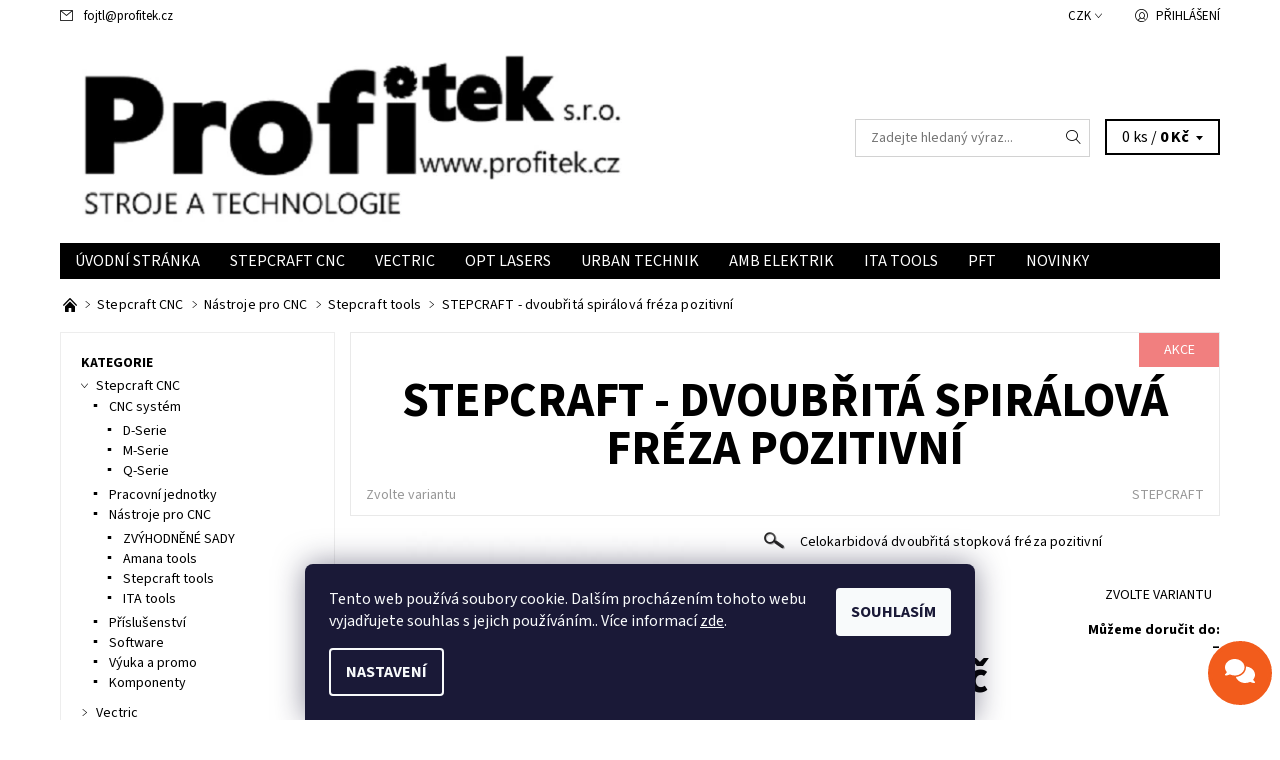

--- FILE ---
content_type: text/html; charset=utf-8
request_url: https://eshop.profitek.cz/stepcraft-tools/dvoubrita-spiralova-freza-upcut/
body_size: 25842
content:
<!DOCTYPE html>
<html id="css" xml:lang='cs' lang='cs' class="external-fonts-loaded">
    <head>
        <link rel="preconnect" href="https://cdn.myshoptet.com" /><link rel="dns-prefetch" href="https://cdn.myshoptet.com" /><link rel="preload" href="https://cdn.myshoptet.com/prj/dist/master/cms/libs/jquery/jquery-1.11.3.min.js" as="script" />        <script>
dataLayer = [];
dataLayer.push({'shoptet' : {
    "pageType": "productDetail",
    "currency": "CZK",
    "currencyInfo": {
        "decimalSeparator": ",",
        "exchangeRate": 1,
        "priceDecimalPlaces": 2,
        "symbol": "K\u010d",
        "symbolLeft": 0,
        "thousandSeparator": " "
    },
    "language": "cs",
    "projectId": 227231,
    "product": {
        "id": 369,
        "guid": "49baf151-b5b5-11e8-a8f6-002590dad85e",
        "hasVariants": true,
        "codes": [
            {
                "code": "369\/1 M"
            },
            {
                "code": "369\/2 M"
            },
            {
                "code": "369\/3 M"
            },
            {
                "code": "369\/6 M"
            }
        ],
        "name": "STEPCRAFT - dvoub\u0159it\u00e1 spir\u00e1lov\u00e1 fr\u00e9za pozitivn\u00ed",
        "appendix": "",
        "weight": 0.10000000000000001,
        "manufacturer": "STEPCRAFT",
        "manufacturerGuid": "1EF5332BAEFA6A8E9E31DA0BA3DED3EE",
        "currentCategory": "Stepcraft CNC | N\u00e1stroje pro CNC | Stepcraft tools",
        "currentCategoryGuid": "41e468ef-07cd-11eb-933a-002590dad85e",
        "defaultCategory": "Stepcraft CNC | N\u00e1stroje pro CNC | Stepcraft tools",
        "defaultCategoryGuid": "41e468ef-07cd-11eb-933a-002590dad85e",
        "currency": "CZK",
        "priceWithVatMin": 156,
        "priceWithVatMax": 500
    },
    "stocks": [
        {
            "id": 1,
            "title": "Profitek Li\u0161ov",
            "isDeliveryPoint": 1,
            "visibleOnEshop": 1
        },
        {
            "id": "ext",
            "title": "Sklad",
            "isDeliveryPoint": 0,
            "visibleOnEshop": 1
        }
    ],
    "cartInfo": {
        "id": null,
        "freeShipping": false,
        "leftToFreeGift": {
            "formattedPrice": "0 K\u010d",
            "priceLeft": 0
        },
        "freeGift": false,
        "leftToFreeShipping": {
            "priceLeft": 0,
            "dependOnRegion": 0,
            "formattedPrice": "0 K\u010d"
        },
        "discountCoupon": [],
        "getNoBillingShippingPrice": {
            "withoutVat": 0,
            "vat": 0,
            "withVat": 0
        },
        "cartItems": [],
        "taxMode": "ORDINARY"
    },
    "cart": [],
    "customer": {
        "priceRatio": 1,
        "priceListId": 1,
        "groupId": null,
        "registered": false,
        "mainAccount": false
    }
}});
dataLayer.push({'cookie_consent' : {
    "marketing": "denied",
    "analytics": "denied"
}});
document.addEventListener('DOMContentLoaded', function() {
    shoptet.consent.onAccept(function(agreements) {
        if (agreements.length == 0) {
            return;
        }
        dataLayer.push({
            'cookie_consent' : {
                'marketing' : (agreements.includes(shoptet.config.cookiesConsentOptPersonalisation)
                    ? 'granted' : 'denied'),
                'analytics': (agreements.includes(shoptet.config.cookiesConsentOptAnalytics)
                    ? 'granted' : 'denied')
            },
            'event': 'cookie_consent'
        });
    });
});
</script>

        <meta http-equiv="content-type" content="text/html; charset=utf-8" />
        <title>STEPCRAFT - dvoubřitá spirálová fréza pozitivní - Profitek, s.r.o.</title>

        <meta name="viewport" content="width=device-width, initial-scale=1.0" />
        <meta name="format-detection" content="telephone=no" />

        
            <meta property="og:type" content="website"><meta property="og:site_name" content="eshop.profitek.cz"><meta property="og:url" content="https://eshop.profitek.cz/stepcraft-tools/dvoubrita-spiralova-freza-upcut/"><meta property="og:title" content="STEPCRAFT - dvoubřitá spirálová fréza pozitivní - Profitek, s.r.o."><meta name="author" content="Profitek, s.r.o."><meta name="web_author" content="Shoptet.cz"><meta name="dcterms.rightsHolder" content="eshop.profitek.cz"><meta name="robots" content="index,follow"><meta property="og:image" content="https://cdn.myshoptet.com/usr/eshop.profitek.cz/user/shop/big/369_end-mill-2-flute-fish-upcut.jpg?5b97a68e"><meta property="og:description" content="STEPCRAFT - dvoubřitá spirálová fréza pozitivní. Celokarbidová dvoubřitá stopková fréza pozitivní"><meta name="description" content="STEPCRAFT - dvoubřitá spirálová fréza pozitivní. Celokarbidová dvoubřitá stopková fréza pozitivní"><meta name="google-site-verification" content="qfg2BjrrJHt26Za15Dcgmw576mV5C6eg4REMmW952Uw"><meta property="product:price:amount" content="156.09"><meta property="product:price:currency" content="CZK">
        


        
        <noscript>
            <style media="screen">
                #category-filter-hover {
                    display: block !important;
                }
            </style>
        </noscript>
        
    <link href="https://cdn.myshoptet.com/prj/dist/master/cms/templates/frontend_templates/shared/css/font-face/source-sans-3.css" rel="stylesheet"><link href="https://cdn.myshoptet.com/prj/dist/master/shop/dist/font-shoptet-06.css.aa5aa4c868c7c6031fcb.css" rel="stylesheet">    <script>
    var oldBrowser = false;
    </script>
    <!--[if lt IE 9]>
        <script src="https://cdnjs.cloudflare.com/ajax/libs/html5shiv/3.7.3/html5shiv.js"></script>
        <script>
            var oldBrowser = '<strong>Upozornění!</strong> Používáte zastaralý prohlížeč, který již není podporován. Prosím <a href="https://www.whatismybrowser.com/" target="_blank" rel="nofollow">aktualizujte svůj prohlížeč</a> a zvyšte své UX.';
        </script>
    <![endif]-->

        <style>:root {--color-primary: #000000;--color-primary-h: 0;--color-primary-s: 0%;--color-primary-l: 0%;--color-primary-hover: #ffffff;--color-primary-hover-h: 0;--color-primary-hover-s: 0%;--color-primary-hover-l: 100%;--color-secondary: #f56b00;--color-secondary-h: 26;--color-secondary-s: 100%;--color-secondary-l: 48%;--color-secondary-hover: #d2d2d2;--color-secondary-hover-h: 0;--color-secondary-hover-s: 0%;--color-secondary-hover-l: 82%;--color-tertiary: #000000;--color-tertiary-h: 0;--color-tertiary-s: 0%;--color-tertiary-l: 0%;--color-tertiary-hover: #000000;--color-tertiary-hover-h: 0;--color-tertiary-hover-s: 0%;--color-tertiary-hover-l: 0%;--color-header-background: #ffffff;--template-font: "Source Sans 3";--template-headings-font: "Source Sans 3";--header-background-url: none;--cookies-notice-background: #1A1937;--cookies-notice-color: #F8FAFB;--cookies-notice-button-hover: #f5f5f5;--cookies-notice-link-hover: #27263f;--templates-update-management-preview-mode-content: "Náhled aktualizací šablony je aktivní pro váš prohlížeč."}</style>

        <style>:root {--logo-x-position: 10px;--logo-y-position: 10px;--front-image-x-position: 0px;--front-image-y-position: 0px;}</style>

        <link href="https://cdn.myshoptet.com/prj/dist/master/shop/dist/main-06.css.ccdb910d8400c80ca1a3.css" rel="stylesheet" media="screen" />

        <link rel="stylesheet" href="https://cdn.myshoptet.com/prj/dist/master/cms/templates/frontend_templates/_/css/print.css" media="print" />
                            <link rel="shortcut icon" href="/favicon.ico" type="image/x-icon" />
                                    <link rel="canonical" href="https://eshop.profitek.cz/stepcraft-tools/dvoubrita-spiralova-freza-upcut/" />
        
        
        
        
                
                    
                <script>var shoptet = shoptet || {};shoptet.abilities = {"about":{"generation":2,"id":"06"},"config":{"category":{"product":{"image_size":"detail_alt_1"}},"navigation_breakpoint":991,"number_of_active_related_products":2,"product_slider":{"autoplay":false,"autoplay_speed":3000,"loop":true,"navigation":true,"pagination":true,"shadow_size":0}},"elements":{"recapitulation_in_checkout":true},"feature":{"directional_thumbnails":false,"extended_ajax_cart":false,"extended_search_whisperer":false,"fixed_header":false,"images_in_menu":false,"positioned_footer":false,"product_slider":false,"simple_ajax_cart":true,"smart_labels":false,"tabs_accordion":false,"tabs_responsive":false,"top_navigation_menu":false}};shoptet.design = {"template":{"name":"Soul","colorVariant":"06-four"},"layout":{"homepage":"catalog3","subPage":"catalog3","productDetail":"catalog3"},"colorScheme":{"conversionColor":"#f56b00","conversionColorHover":"#d2d2d2","color1":"#000000","color2":"#ffffff","color3":"#000000","color4":"#000000"},"fonts":{"heading":"Source Sans 3","text":"Source Sans 3"},"header":{"backgroundImage":null,"image":null,"logo":"https:\/\/eshop.profitek.czuser\/logos\/logo_bl_bg.jpg","color":"#ffffff"},"background":{"enabled":false,"color":null,"image":null}};shoptet.config = {};shoptet.events = {};shoptet.runtime = {};shoptet.content = shoptet.content || {};shoptet.updates = {};shoptet.messages = [];shoptet.messages['lightboxImg'] = "Obrázek";shoptet.messages['lightboxOf'] = "z";shoptet.messages['more'] = "Více";shoptet.messages['cancel'] = "Zrušit";shoptet.messages['removedItem'] = "Položka byla odstraněna z košíku.";shoptet.messages['discountCouponWarning'] = "Zapomněli jste uplatnit slevový kupón. Pro pokračování jej uplatněte pomocí tlačítka vedle vstupního pole, nebo jej smažte.";shoptet.messages['charsNeeded'] = "Prosím, použijte minimálně 3 znaky!";shoptet.messages['invalidCompanyId'] = "Neplané IČ, povoleny jsou pouze číslice";shoptet.messages['needHelp'] = "Potřebujete pomoc?";shoptet.messages['showContacts'] = "Zobrazit kontakty";shoptet.messages['hideContacts'] = "Skrýt kontakty";shoptet.messages['ajaxError'] = "Došlo k chybě; obnovte prosím stránku a zkuste to znovu.";shoptet.messages['variantWarning'] = "Zvolte prosím variantu produktu.";shoptet.messages['chooseVariant'] = "Zvolte variantu";shoptet.messages['unavailableVariant'] = "Tato varianta není dostupná a není možné ji objednat.";shoptet.messages['withVat'] = "včetně DPH";shoptet.messages['withoutVat'] = "bez DPH";shoptet.messages['toCart'] = "Do košíku";shoptet.messages['emptyCart'] = "Prázdný košík";shoptet.messages['change'] = "Změnit";shoptet.messages['chosenBranch'] = "Zvolená pobočka";shoptet.messages['validatorRequired'] = "Povinné pole";shoptet.messages['validatorEmail'] = "Prosím vložte platnou e-mailovou adresu";shoptet.messages['validatorUrl'] = "Prosím vložte platnou URL adresu";shoptet.messages['validatorDate'] = "Prosím vložte platné datum";shoptet.messages['validatorNumber'] = "Vložte číslo";shoptet.messages['validatorDigits'] = "Prosím vložte pouze číslice";shoptet.messages['validatorCheckbox'] = "Zadejte prosím všechna povinná pole";shoptet.messages['validatorConsent'] = "Bez souhlasu nelze odeslat.";shoptet.messages['validatorPassword'] = "Hesla se neshodují";shoptet.messages['validatorInvalidPhoneNumber'] = "Vyplňte prosím platné telefonní číslo bez předvolby.";shoptet.messages['validatorInvalidPhoneNumberSuggestedRegion'] = "Neplatné číslo — navržený region: %1";shoptet.messages['validatorInvalidCompanyId'] = "Neplatné IČ, musí být ve tvaru jako %1";shoptet.messages['validatorFullName'] = "Nezapomněli jste příjmení?";shoptet.messages['validatorHouseNumber'] = "Prosím zadejte správné číslo domu";shoptet.messages['validatorZipCode'] = "Zadané PSČ neodpovídá zvolené zemi";shoptet.messages['validatorShortPhoneNumber'] = "Telefonní číslo musí mít min. 8 znaků";shoptet.messages['choose-personal-collection'] = "Prosím vyberte místo doručení u osobního odběru, není zvoleno.";shoptet.messages['choose-external-shipping'] = "Upřesněte prosím vybraný způsob dopravy";shoptet.messages['choose-ceska-posta'] = "Pobočka České Pošty není určena, zvolte prosím některou";shoptet.messages['choose-hupostPostaPont'] = "Pobočka Maďarské pošty není vybrána, zvolte prosím nějakou";shoptet.messages['choose-postSk'] = "Pobočka Slovenské pošty není zvolena, vyberte prosím některou";shoptet.messages['choose-ulozenka'] = "Pobočka Uloženky nebyla zvolena, prosím vyberte některou";shoptet.messages['choose-zasilkovna'] = "Pobočka Zásilkovny nebyla zvolena, prosím vyberte některou";shoptet.messages['choose-ppl-cz'] = "Pobočka PPL ParcelShop nebyla vybrána, vyberte prosím jednu";shoptet.messages['choose-glsCz'] = "Pobočka GLS ParcelShop nebyla zvolena, prosím vyberte některou";shoptet.messages['choose-dpd-cz'] = "Ani jedna z poboček služby DPD Parcel Shop nebyla zvolená, prosím vyberte si jednu z možností.";shoptet.messages['watchdogType'] = "Je zapotřebí vybrat jednu z možností u sledování produktu.";shoptet.messages['watchdog-consent-required'] = "Musíte zaškrtnout všechny povinné souhlasy";shoptet.messages['watchdogEmailEmpty'] = "Prosím vyplňte e-mail";shoptet.messages['privacyPolicy'] = 'Musíte souhlasit s ochranou osobních údajů';shoptet.messages['amountChanged'] = '(množství bylo změněno)';shoptet.messages['unavailableCombination'] = 'Není k dispozici v této kombinaci';shoptet.messages['specifyShippingMethod'] = 'Upřesněte dopravu';shoptet.messages['PIScountryOptionMoreBanks'] = 'Možnost platby z %1 bank';shoptet.messages['PIScountryOptionOneBank'] = 'Možnost platby z 1 banky';shoptet.messages['PIScurrencyInfoCZK'] = 'V měně CZK lze zaplatit pouze prostřednictvím českých bank.';shoptet.messages['PIScurrencyInfoHUF'] = 'V měně HUF lze zaplatit pouze prostřednictvím maďarských bank.';shoptet.messages['validatorVatIdWaiting'] = "Ověřujeme";shoptet.messages['validatorVatIdValid'] = "Ověřeno";shoptet.messages['validatorVatIdInvalid'] = "DIČ se nepodařilo ověřit, i přesto můžete objednávku dokončit";shoptet.messages['validatorVatIdInvalidOrderForbid'] = "Zadané DIČ nelze nyní ověřit, protože služba ověřování je dočasně nedostupná. Zkuste opakovat zadání později, nebo DIČ vymažte s vaši objednávku dokončete v režimu OSS. Případně kontaktujte prodejce.";shoptet.messages['validatorVatIdInvalidOssRegime'] = "Zadané DIČ nemůže být ověřeno, protože služba ověřování je dočasně nedostupná. Vaše objednávka bude dokončena v režimu OSS. Případně kontaktujte prodejce.";shoptet.messages['previous'] = "Předchozí";shoptet.messages['next'] = "Následující";shoptet.messages['close'] = "Zavřít";shoptet.messages['imageWithoutAlt'] = "Tento obrázek nemá popisek";shoptet.messages['newQuantity'] = "Nové množství:";shoptet.messages['currentQuantity'] = "Aktuální množství:";shoptet.messages['quantityRange'] = "Prosím vložte číslo v rozmezí %1 a %2";shoptet.messages['skipped'] = "Přeskočeno";shoptet.messages.validator = {};shoptet.messages.validator.nameRequired = "Zadejte jméno a příjmení.";shoptet.messages.validator.emailRequired = "Zadejte e-mailovou adresu (např. jan.novak@example.com).";shoptet.messages.validator.messageRequired = "Napište komentář.";shoptet.messages.validator.captchaRequired = "Vyplňte bezpečnostní kontrolu.";shoptet.messages.validator.consentsRequired = "Potvrďte svůj souhlas.";shoptet.messages.validator.scoreRequired = "Zadejte počet hvězdiček.";shoptet.messages['loading'] = "Načítám…";shoptet.messages['stillLoading'] = "Stále načítám…";shoptet.messages['loadingFailed'] = "Načtení se nezdařilo. Zkuste to znovu.";shoptet.messages['productsSorted'] = "Produkty seřazeny.";shoptet.config.orderingProcess = {active: false,step: false};shoptet.config.documentsRounding = '3';shoptet.config.documentPriceDecimalPlaces = '0';shoptet.config.thousandSeparator = ' ';shoptet.config.decSeparator = ',';shoptet.config.decPlaces = '2';shoptet.config.decPlacesSystemDefault = '2';shoptet.config.currencySymbol = 'Kč';shoptet.config.currencySymbolLeft = '0';shoptet.config.defaultVatIncluded = 0;shoptet.config.defaultProductMaxAmount = 9999;shoptet.config.inStockAvailabilityId = -1;shoptet.config.defaultProductMaxAmount = 9999;shoptet.config.inStockAvailabilityId = -1;shoptet.config.cartActionUrl = '/action/Cart';shoptet.config.advancedOrderUrl = '/action/Cart/GetExtendedOrder/';shoptet.config.cartContentUrl = '/action/Cart/GetCartContent/';shoptet.config.stockAmountUrl = '/action/ProductStockAmount/';shoptet.config.addToCartUrl = '/action/Cart/addCartItem/';shoptet.config.removeFromCartUrl = '/action/Cart/deleteCartItem/';shoptet.config.updateCartUrl = '/action/Cart/setCartItemAmount/';shoptet.config.addDiscountCouponUrl = '/action/Cart/addDiscountCoupon/';shoptet.config.setSelectedGiftUrl = '/action/Cart/setSelectedGift/';shoptet.config.rateProduct = '/action/ProductDetail/RateProduct/';shoptet.config.customerDataUrl = '/action/OrderingProcess/step2CustomerAjax/';shoptet.config.registerUrl = '/registrace/';shoptet.config.agreementCookieName = 'site-agreement';shoptet.config.cookiesConsentUrl = '/action/CustomerCookieConsent/';shoptet.config.cookiesConsentIsActive = 1;shoptet.config.cookiesConsentOptAnalytics = 'analytics';shoptet.config.cookiesConsentOptPersonalisation = 'personalisation';shoptet.config.cookiesConsentOptNone = 'none';shoptet.config.cookiesConsentRefuseDuration = 7;shoptet.config.cookiesConsentName = 'CookiesConsent';shoptet.config.agreementCookieExpire = 30;shoptet.config.cookiesConsentSettingsUrl = '/cookies-settings/';shoptet.config.fonts = {"google":{"attributes":"400,700,900:latin-ext","families":["Source Sans 3"],"urls":["https:\/\/cdn.myshoptet.com\/prj\/dist\/master\/cms\/templates\/frontend_templates\/shared\/css\/font-face\/source-sans-3.css"]},"custom":{"families":["shoptet"],"urls":["https:\/\/cdn.myshoptet.com\/prj\/dist\/master\/shop\/dist\/font-shoptet-06.css.aa5aa4c868c7c6031fcb.css"]}};shoptet.config.mobileHeaderVersion = '1';shoptet.config.fbCAPIEnabled = false;shoptet.config.fbPixelEnabled = false;shoptet.config.fbCAPIUrl = '/action/FacebookCAPI/';shoptet.content.regexp = /strana-[0-9]+[\/]/g;shoptet.content.colorboxHeader = '<div class="colorbox-html-content">';shoptet.content.colorboxFooter = '</div>';shoptet.customer = {};shoptet.csrf = shoptet.csrf || {};shoptet.csrf.token = 'csrf_7tAJnYEAd3beab2c35d4ae32';shoptet.csrf.invalidTokenModal = '<div><h2>Přihlaste se prosím znovu</h2><p>Omlouváme se, ale Váš CSRF token pravděpodobně vypršel. Abychom mohli udržet Vaši bezpečnost na co největší úrovni potřebujeme, abyste se znovu přihlásili.</p><p>Děkujeme za pochopení.</p><div><a href="/login/?backTo=%2Fstepcraft-tools%2Fdvoubrita-spiralova-freza-upcut%2F">Přihlášení</a></div></div> ';shoptet.csrf.formsSelector = 'csrf-enabled';shoptet.csrf.submitListener = true;shoptet.csrf.validateURL = '/action/ValidateCSRFToken/Index/';shoptet.csrf.refreshURL = '/action/RefreshCSRFTokenNew/Index/';shoptet.csrf.enabled = true;shoptet.config.googleAnalytics ||= {};shoptet.config.googleAnalytics.isGa4Enabled = true;shoptet.config.googleAnalytics.route ||= {};shoptet.config.googleAnalytics.route.ua = "UA";shoptet.config.googleAnalytics.route.ga4 = "GA4";shoptet.config.ums_a11y_category_page = true;shoptet.config.discussion_rating_forms = false;shoptet.config.ums_a11y_pagination = true;shoptet.config.showPriceWithoutVat = '';</script>
        <script src="https://cdn.myshoptet.com/prj/dist/master/cms/libs/jquery/jquery-1.11.3.min.js"></script><script src="https://cdn.myshoptet.com/prj/dist/master/cms/libs/jquery/jquery-migrate-1.4.1.min.js"></script><script src="https://cdn.myshoptet.com/prj/dist/master/cms/libs/jquery/jquery-ui-1.8.24.min.js"></script>
    <script src="https://cdn.myshoptet.com/prj/dist/master/shop/dist/main-06.js.a89a4c19afc9b02c35c5.js"></script>
<script src="https://cdn.myshoptet.com/prj/dist/master/shop/dist/shared-2g.js.b9ceff0ced3fff38a742.js"></script><script src="https://cdn.myshoptet.com/prj/dist/master/cms/libs/jqueryui/i18n/datepicker-cs.js"></script><script>if (window.self !== window.top) {const script = document.createElement('script');script.type = 'module';script.src = "https://cdn.myshoptet.com/prj/dist/master/shop/dist/editorPreview.js.831caf62f3807bf3e009.js";document.body.appendChild(script);}</script>        <script>
            jQuery.extend(jQuery.cybergenicsFormValidator.messages, {
                required: "Povinné pole",
                email: "Prosím vložte platnou e-mailovou adresu",
                url: "Prosím vložte platnou URL adresu",
                date: "Prosím vložte platné datum",
                number: "Vložte číslo",
                digits: "Prosím vložte pouze číslice",
                checkbox: "Zadejte prosím všechna povinná pole",
                validatorConsent: "Bez souhlasu nelze odeslat.",
                password: "Hesla se neshodují",
                invalidPhoneNumber: "Vyplňte prosím platné telefonní číslo bez předvolby.",
                invalidCompanyId: 'Nevalidní IČ, musí mít přesně 8 čísel (před kratší IČ lze dát nuly)',
                fullName: "Nezapomněli jste příjmení?",
                zipCode: "Zadané PSČ neodpovídá zvolené zemi",
                houseNumber: "Prosím zadejte správné číslo domu",
                shortPhoneNumber: "Telefonní číslo musí mít min. 8 znaků",
                privacyPolicy: "Musíte souhlasit s ochranou osobních údajů"
            });
        </script>
                                    
                
        
        <!-- User include -->
                
        <!-- /User include -->
                                <!-- Global site tag (gtag.js) - Google Analytics -->
    <script async src="https://www.googletagmanager.com/gtag/js?id=16680482710"></script>
    <script>
        
        window.dataLayer = window.dataLayer || [];
        function gtag(){dataLayer.push(arguments);}
        

                    console.debug('default consent data');

            gtag('consent', 'default', {"ad_storage":"denied","analytics_storage":"denied","ad_user_data":"denied","ad_personalization":"denied","wait_for_update":500});
            dataLayer.push({
                'event': 'default_consent'
            });
        
        gtag('js', new Date());

        
                gtag('config', 'G-4NH0GL5PXP', {"groups":"GA4","send_page_view":false,"content_group":"productDetail","currency":"CZK","page_language":"cs"});
        
        
                gtag('config', 'AW-16680482710');
        
        
        
        
                    gtag('event', 'page_view', {"send_to":"GA4","page_language":"cs","content_group":"productDetail","currency":"CZK"});
        
                gtag('set', 'currency', 'CZK');

        gtag('event', 'view_item', {
            "send_to": "UA",
            "items": [
                {
                    "id": "369\/1 M",
                    "name": "STEPCRAFT - dvoub\u0159it\u00e1 spir\u00e1lov\u00e1 fr\u00e9za pozitivn\u00ed",
                    "category": "Stepcraft CNC \/ N\u00e1stroje pro CNC \/ Stepcraft tools",
                                        "brand": "STEPCRAFT",
                                                            "variant": "Vrcholov\u00fd \u00fahel: 1 mm",
                                        "price": 129
                }
            ]
        });
        
        
        
        
        
                    gtag('event', 'view_item', {"send_to":"GA4","page_language":"cs","content_group":"productDetail","value":129,"currency":"CZK","items":[{"item_id":"369\/1 M","item_name":"STEPCRAFT - dvoub\u0159it\u00e1 spir\u00e1lov\u00e1 fr\u00e9za pozitivn\u00ed","item_brand":"STEPCRAFT","item_category":"Stepcraft CNC","item_category2":"N\u00e1stroje pro CNC","item_category3":"Stepcraft tools","item_variant":"369\/1 M~Vrcholov\u00fd \u00fahel: 1 mm","price":129,"quantity":1,"index":0}]});
        
        
        
        
        
        
        
        document.addEventListener('DOMContentLoaded', function() {
            if (typeof shoptet.tracking !== 'undefined') {
                for (var id in shoptet.tracking.bannersList) {
                    gtag('event', 'view_promotion', {
                        "send_to": "UA",
                        "promotions": [
                            {
                                "id": shoptet.tracking.bannersList[id].id,
                                "name": shoptet.tracking.bannersList[id].name,
                                "position": shoptet.tracking.bannersList[id].position
                            }
                        ]
                    });
                }
            }

            shoptet.consent.onAccept(function(agreements) {
                if (agreements.length !== 0) {
                    console.debug('gtag consent accept');
                    var gtagConsentPayload =  {
                        'ad_storage': agreements.includes(shoptet.config.cookiesConsentOptPersonalisation)
                            ? 'granted' : 'denied',
                        'analytics_storage': agreements.includes(shoptet.config.cookiesConsentOptAnalytics)
                            ? 'granted' : 'denied',
                                                                                                'ad_user_data': agreements.includes(shoptet.config.cookiesConsentOptPersonalisation)
                            ? 'granted' : 'denied',
                        'ad_personalization': agreements.includes(shoptet.config.cookiesConsentOptPersonalisation)
                            ? 'granted' : 'denied',
                        };
                    console.debug('update consent data', gtagConsentPayload);
                    gtag('consent', 'update', gtagConsentPayload);
                    dataLayer.push(
                        { 'event': 'update_consent' }
                    );
                }
            });
        });
    </script>

                
                                                    </head>
    <body class="desktop id-926 in-stepcraft-tools template-06 type-product type-detail page-detail ajax-add-to-cart">
        <div id="fb-root"></div>
        <script>
            window.fbAsyncInit = function() {
                FB.init({
//                    appId            : 'your-app-id',
                    autoLogAppEvents : true,
                    xfbml            : true,
                    version          : 'v19.0'
                });
            };
        </script>
        <script async defer crossorigin="anonymous" src="https://connect.facebook.net/cs_CZ/sdk.js"></script><div id="main-wrapper"><div id="main-wrapper-in"><header id="header"><div class="header-info-wrap">
    <div class="row">
                                    
                <ul class="header-contacts list-inline large-6 medium-6 small-12 columns">
                                                                                    <li class="header-email menu-element-link icon-mail-before">
                                                            <a href="mailto:fojtl&#64;profitek.cz">fojtl<!---->&#64;<!---->profitek.cz</a>
                                                    </li>
                                    </ul><ul class="currency-switcher large-6 medium-6 small-6 columns text-right list-inline">
            
                                                                    <li class="currency menu-element-wrap menu-element-link">
                        <div class="active icon-arrow-down-after">CZK</div>
                        <ul class="menu-element-submenu align-left hover-hidden">
                                                            <li>
                                    <a href="/action/Currency/changeCurrency/?currencyCode=CZK" class="icon-arrow-right-before" title="CZK" rel="nofollow">CZK</a>
                                </li>
                                                            <li>
                                    <a href="/action/Currency/changeCurrency/?currencyCode=EUR" class="icon-arrow-right-before" title="EUR" rel="nofollow">EUR</a>
                                </li>
                                                    </ul>
                    </li>
                            
            
                                <li id="top-links">
                                             <ul class="responsive-mobile-hidden box-account-links list-inline"><li class="menu-element-link icon-login-before"><a class="icon-account-login" href="/login/?backTo=%2Fstepcraft-tools%2Fdvoubrita-spiralova-freza-upcut%2F" title="Přihlášení" data-testid="signin" rel="nofollow">Přihlášení</a></li></ul>
                </li>
            
        </ul>
    </div>
</div>

<div class="row">
    <div class="columns">
        <div class="header-in-wrap valign-middle-block large-12 medium-12 small-12">
            
                                                <div class="large-6 medium-6 small-12 columns">
                                                             <a href="/" id="logo" class="clearfix" title="Profitek, s.r.o." data-testid="linkWebsiteLogo"><img src="https://cdn.myshoptet.com/usr/eshop.profitek.cz/user/logos/logo_bl_bg.jpg" alt="Profitek, s.r.o." /></a>
                </div><ul class="header-in large-6 medium-6 small-12 columns text-right list-inline valign-top-inline">
                
                                        <li class="header-seachform-wrap" itemscope itemtype="https://schema.org/WebSite">
                        <meta itemprop="headline" content="Stepcraft tools"/>
<meta itemprop="url" content="https://eshop.profitek.cz"/>
        <meta itemprop="text" content="STEPCRAFT - dvoubřitá spirálová fréza pozitivní. Celokarbidová dvoubřitá stopková fréza pozitivní"/>

                        <form class="search-whisperer-wrap search-whisperer-wrap-v1" action="/action/ProductSearch/prepareString/" method="post" itemprop="potentialAction" itemscope itemtype="https://schema.org/SearchAction" data-testid="searchForm">
                            <fieldset>
                                <meta itemprop="target" content="https://eshop.profitek.cz/vyhledavani/?string={string}"/>
                                <input type="hidden" name="language" value="cs" />
                                <input type="search" name="string" itemprop="query-input" class="query-input s-word" placeholder="Zadejte hledaný výraz..." autocomplete="off" data-testid="searchInput" /><button type="submit" class="search-submit icon-magnifier-after" value="Hledat" data-testid="searchBtn"></button>
                                <div class="search-whisperer-container-js"></div>
                                <div class="search-notice large-12 medium-12 small-12" data-testid="searchMsg">Prosím, použijte minimálně 3 znaky!</div>
                            </fieldset>
                        </form>
                    </li><li class="header-cart-wrap icon-filled-arrow-down-after menu-element-wrap place-cart-here"><div id="header-cart-wrapper" class="header-cart-wrapper menu-element-wrap">
    <a href="/kosik/" id="header-cart" class="header-cart" data-testid="headerCart" rel="nofollow">
        
        
    <span class="responsive-mobile-visible responsive-all-hidden header-cart-pieces" data-testid="headerCartCount">0 ks / </span>

        <strong class="header-cart-price" data-testid="headerCartPrice">
            0 Kč
        </strong>
    </a>

    <div id="cart-recapitulation" class="cart-recapitulation menu-element-submenu align-right hover-hidden" data-testid="popupCartWidget">
                    <div class="cart-reca-single darken tac" data-testid="cartTitle">
                Váš nákupní košík je prázdný            </div>
            </div>
</div>
</li>
                
            </ul>
            <a href="/login/?backTo=%2Fstepcraft-tools%2Fdvoubrita-spiralova-freza-upcut%2F" class="mobile-login visible-for-small-only icon-login-before" title="Přihlášení" data-testid="signin" rel="nofollow"></a>
        </div>
        
                             <nav id="menu" class="navigation-wrap clearfix"><ul class="navigation list-inline valign-top-inline left"><li class="first-line"><a href="/" id="a-home" class="menu-element-link" data-testid="headerMenuItem">Úvodní stránka</a></li><li class="menu-item-730 valign-top-inline menu-element-wrap">    <span class="icon-arrow-right-before mobile-menu-element-link"></span>
<a href="/stepcraft-cnc-systemy/" class="menu-element-link" data-testid="headerMenuItem">
    Stepcraft CNC
</a>
                <ul class="menu-element-submenu align-left hover-hidden">
                            <li class="menu-item-673">
                    <a href="/cnc-system/" class="icon-arrow-right-before">CNC systém</a>
                </li>
                            <li class="menu-item-674">
                    <a href="/pracovni-jednotky/" class="icon-arrow-right-before">Pracovní jednotky</a>
                </li>
                            <li class="menu-item-792">
                    <a href="/nastroje/" class="icon-arrow-right-before">Nástroje pro CNC</a>
                </li>
                            <li class="menu-item-683">
                    <a href="/prislusenstvi/" class="icon-arrow-right-before">Příslušenství</a>
                </li>
                            <li class="menu-item-684">
                    <a href="/software/" class="icon-arrow-right-before" data-image="https://cdn.myshoptet.com/usr/eshop.profitek.cz/user/categories/thumb/software.jpg">Software</a>
                </li>
                            <li class="menu-item-703">
                    <a href="/vyukove-materialy/" class="icon-arrow-right-before">Výuka a promo</a>
                </li>
                            <li class="menu-item-846">
                    <a href="/komponenty/" class="icon-arrow-right-before">Komponenty</a>
                </li>
                    </ul>
    </li><li class="menu-item-956 valign-top-inline"><a href="/vectric/" class="menu-element-link" data-testid="headerMenuItem">
    Vectric
</a>
</li><li class="menu-item-911 valign-top-inline menu-element-wrap">    <span class="icon-arrow-right-before mobile-menu-element-link"></span>
<a href="/optlaser/" class="menu-element-link" data-testid="headerMenuItem">
    Opt Lasers
</a>
                <ul class="menu-element-submenu align-left hover-hidden">
                            <li class="menu-item-1000">
                    <a href="/zvyhodnene-sady-2/" class="icon-arrow-right-before">ZVÝHODNĚNÉ SESTAVY</a>
                </li>
                            <li class="menu-item-1003">
                    <a href="/laserove-hlavy/" class="icon-arrow-right-before">Laserové hlavy PLH3D</a>
                </li>
                            <li class="menu-item-1006">
                    <a href="/doplnky-a-prislusenstvi/" class="icon-arrow-right-before">Doplňky a příslušenství</a>
                </li>
                    </ul>
    </li><li class="menu-item-825 valign-top-inline menu-element-wrap">    <span class="icon-arrow-right-before mobile-menu-element-link"></span>
<a href="/urban-technik/" class="menu-element-link" data-testid="headerMenuItem">
    Urban Technik
</a>
                <ul class="menu-element-submenu align-left hover-hidden">
                            <li class="menu-item-852">
                    <a href="/mobilni-odsavace/" class="icon-arrow-right-before">Mobilní odsavače</a>
                </li>
                            <li class="menu-item-855">
                    <a href="/odprasovaci-jednotky/" class="icon-arrow-right-before">Odprašovací jednotky</a>
                </li>
                            <li class="menu-item-858">
                    <a href="/prislusenstvi-2/" class="icon-arrow-right-before">Příslušenství</a>
                </li>
                    </ul>
    </li><li class="menu-item-1011 valign-top-inline menu-element-wrap">    <span class="icon-arrow-right-before mobile-menu-element-link"></span>
<a href="/amb-elektrik/" class="menu-element-link" data-testid="headerMenuItem">
    AMB elektrik
</a>
                <ul class="menu-element-submenu align-left hover-hidden">
                            <li class="menu-item-1014">
                    <a href="/frezovaci-vretena-s-automatickou-vymenou-nastroje/" class="icon-arrow-right-before">Frézovací vřetena s automatickou výměnou nástroje</a>
                </li>
                            <li class="menu-item-1017">
                    <a href="/frezovaci-vretena-s-rychlou-manualni-vymenou-nastroje/" class="icon-arrow-right-before">Frézovací vřetena s rychlou manuální výměnou nástroje</a>
                </li>
                            <li class="menu-item-1020">
                    <a href="/frezovaci-vretena-standardni/" class="icon-arrow-right-before">Frézovací vřetena standardní</a>
                </li>
                    </ul>
    </li><li class="menu-item-917 valign-top-inline menu-element-wrap">    <span class="icon-arrow-right-before mobile-menu-element-link"></span>
<a href="/ita/" class="menu-element-link" data-testid="headerMenuItem">
    ITA tools
</a>
                <ul class="menu-element-submenu align-left hover-hidden">
                            <li class="menu-item-1047">
                    <a href="/drevo-a-am/" class="icon-arrow-right-before">Dřevo a AM</a>
                </li>
                            <li class="menu-item-1050">
                    <a href="/plasty/" class="icon-arrow-right-before">Plasty</a>
                </li>
                            <li class="menu-item-1053">
                    <a href="/nezelezne-kovy/" class="icon-arrow-right-before">Neželezné kovy</a>
                </li>
                            <li class="menu-item-1056">
                    <a href="/kompozity-gfk-cfk/" class="icon-arrow-right-before">Kompozity GFK/CFK</a>
                </li>
                            <li class="menu-item-1068">
                    <a href="/premium/" class="icon-arrow-right-before">PREMIUM</a>
                </li>
                    </ul>
    </li><li class="menu-item-876 valign-top-inline"><a href="/pft/" class="menu-element-link" data-testid="headerMenuItem">
    PFT
</a>
</li><li class="menu-item-682"><a href="/nase-novinky/" class="menu-element-link" data-testid="headerMenuItem">
    Novinky
</a>
</li><li class="menu-item-840"><a href="/texty/" class="menu-element-link" data-testid="headerMenuItem">
    Články
</a>
</li><li class="menu-item-29"><a href="/kontakty/" class="menu-element-link" data-testid="headerMenuItem">
    Kontakty
</a>
</li><li class="menu-item-786"><a href="/informace/" class="menu-element-link" data-testid="headerMenuItem">
    Informace
</a>
</li></ul><div id="menu-helper-wrapper" class="menu-helper-wrap menu-element-wrap right"><div id="menu-helper" class="menu-helper" data-testid="hamburgerMenu"><span class="menu-helper-line line-1"></span><span class="menu-helper-line line-2"></span><span class="menu-helper-line line-3"></span></div><ul id="menu-helper-box" class="menu-element-submenu align-right hidden-js hover-hidden"></ul></div></nav>
        
        <script>
            $(document).ready(function() {
                checkSearchForm($('.search-whisperer-wrap'), "Prosím, použijte minimálně 3 znaky!");
            });
            var userOptions = {
                carousel : {
                    stepTimer : 5000,
                    fadeTimer : 800
                }
            };
        </script>
        
    </div>
</div>
</header><div id="main" class="row"><div id="main-in" class="large-12 medium-12 small-12 columns"><div id="main-in-in"><div id="content">    <p id="navigation" class="bread-navigation" itemscope itemtype="https://schema.org/BreadcrumbList">
                                                                                                        <span id="navigation-first" class="icon-arrow-right-after" data-basetitle="Profitek, s.r.o." itemprop="itemListElement" itemscope itemtype="https://schema.org/ListItem">
                    <a href="/" title="STEPCRAFT CNC" class="bread-navigation-home-icon" itemprop="item">
                        <span class="icon-home-before"></span><meta itemprop="name" content="Domů" />                    </a>
                    <meta itemprop="position" content="1" />
                </span>
                                                        <span id="navigation-1" class="icon-arrow-right-after" itemprop="itemListElement" itemscope itemtype="https://schema.org/ListItem">
                        <a href="/stepcraft-cnc-systemy/" title="Stepcraft CNC" itemprop="item"><span itemprop="name">Stepcraft CNC</span></a>
                        <meta itemprop="position" content="2" />
                    </span>
                                                        <span id="navigation-2" class="icon-arrow-right-after" itemprop="itemListElement" itemscope itemtype="https://schema.org/ListItem">
                        <a href="/nastroje/" title="Nástroje pro CNC" itemprop="item"><span itemprop="name">Nástroje pro CNC</span></a>
                        <meta itemprop="position" content="3" />
                    </span>
                                                        <span id="navigation-3" class="icon-arrow-right-after" itemprop="itemListElement" itemscope itemtype="https://schema.org/ListItem">
                        <a href="/stepcraft-tools/" title="Stepcraft tools" itemprop="item"><span itemprop="name">Stepcraft tools</span></a>
                        <meta itemprop="position" content="4" />
                    </span>
                                                                            <span id="navigation-4" itemprop="itemListElement" itemscope itemtype="https://schema.org/ListItem">
                        <meta itemprop="item" content="https://eshop.profitek.cz/stepcraft-tools/dvoubrita-spiralova-freza-upcut/" />
                        <meta itemprop="position" content="5" />
                        <span itemprop="name" data-title="STEPCRAFT - dvoubřitá spirálová fréza pozitivní">STEPCRAFT - dvoubřitá spirálová fréza pozitivní</span>
                    </span>
                            </p>
<div class="large-12 medium-12 small-12 left"><main id="content-in" class="large-9 medium-9 small-12 right">


                                                                                                            

<div itemscope itemtype="https://schema.org/Product" class="p-detail-inner">
    <meta itemprop="url" content="https://eshop.profitek.cz/stepcraft-tools/dvoubrita-spiralova-freza-upcut/" />
    <meta itemprop="image" content="https://cdn.myshoptet.com/usr/eshop.profitek.cz/user/shop/big/369_end-mill-2-flute-fish-upcut.jpg?5b97a68e" />
            <meta itemprop="description" content="Celokarbidová dvoubřitá stopková fréza pozitivní" />
                <span class="js-hidden" itemprop="manufacturer" itemscope itemtype="https://schema.org/Organization">
            <meta itemprop="name" content="STEPCRAFT" />
        </span>
        <span class="js-hidden" itemprop="brand" itemscope itemtype="https://schema.org/Brand">
            <meta itemprop="name" content="STEPCRAFT" />
        </span>
                                                                                                    
    
                    
                                                            
    <div id="product-detail-h1" class="product-detail-name-wrap" data-testid="textProductName">

                                                <div class="product-detail-flag-icons clearfix">                                    
                        
                        <span class="pr-list-flag pr-list-flag-action">
                                                            Akce                                                    </span>
                    
                
                                                    
            </div>
                    
        <h1 class="product-detail-name" itemprop="name">STEPCRAFT - dvoubřitá spirálová fréza pozitivní</h1>

        <div class="product-detail-name-info table-cell-grid">
            <div>
                                    <span class="td-code">
                                                            <span class="variant-code choose-variant 1 noDisplay">
                369/1 M
            </span>
                                <span class="variant-code choose-variant 2 noDisplay">
                369/2 M
            </span>
                                <span class="variant-code choose-variant 3 noDisplay">
                369/3 M
            </span>
                                <span class="variant-code choose-variant 4 noDisplay">
                369/6 M
            </span>
                <span class="variant-code default-variant">Zvolte variantu</span>
                        </span>
                            </div>
                        <div class="text-right">
                                    <a href="/znacka/stepcraft-gmbh/" title="STEPCRAFT" data-testid="productCardBrandName">STEPCRAFT</a>
                                                </div>
        </div>
    </div>

    <form action="/action/Cart/addCartItem/" method="post" class="p-action csrf-enabled" id="product-detail-form" data-testid="formProduct">
        <fieldset>
                        <meta itemprop="category" content="Úvodní stránka &gt; Stepcraft CNC &gt; Nástroje pro CNC &gt; Stepcraft tools &gt; STEPCRAFT - dvoubřitá spirálová fréza pozitivní" />
            <input type="hidden" name="productId" value="369" />
                            <input type="hidden" name="priceId" value="753" />
                        <input type="hidden" name="language" value="cs" />

            <table id="t-product-detail" data-testid="gridProductItem">
                <tbody>
                    <tr>
                        <td id="td-product-images" class="large-6 medium-6 small-12 left breaking-table">

                            
    <div id="product-images">
        
                                                                
        <div class="zoom-small-image large-12 medium-12 small-12 right">
            
                            <img src="https://cdn.myshoptet.com/prj/dist/master/cms/templates/frontend_templates/_/img/magnifier.png" alt="Efekt lupa" class="magnifier" />
                <div class="hidden-js"><a data-gallery="lightbox[gallery]" id="lightbox-gallery" href="https://cdn.myshoptet.com/usr/eshop.profitek.cz/user/shop/big/369_end-mill-2-flute-fish-upcut.jpg?5b97a68e">
                                        <img src="https://cdn.myshoptet.com/usr/eshop.profitek.cz/user/shop/related/369_end-mill-2-flute-fish-upcut.jpg?5b97a68e" alt="end mill 2 flute fish upcut" />
                </a></div>
                        <div style="top: 0px; position: relative;" id="wrap" class="">
                                    <a href="https://cdn.myshoptet.com/usr/eshop.profitek.cz/user/shop/big/369_end-mill-2-flute-fish-upcut.jpg?5b97a68e" id="gallery-image" data-zoom="position: 'inside', showTitle: false, adjustX:0, adjustY:0" class="cloud-zoom" data-href="https://cdn.myshoptet.com/usr/eshop.profitek.cz/user/shop/orig/369_end-mill-2-flute-fish-upcut.jpg?5b97a68e" data-testid="mainImage">
                
                                        <img src="https://cdn.myshoptet.com/usr/eshop.profitek.cz/user/shop/detail_alt_1/369_end-mill-2-flute-fish-upcut.jpg?5b97a68e" alt="end mill 2 flute fish upcut" class="large-12 medium-12 small-12 left" />

                                    </a>
                            </div>
                    </div>

                                                    
        
    </div>

                        </td>
                        <td id="td-product-detail" class="vat large-6 medium-6 left breaking-table">
                            
                                                            <div id="short-description" class="product-detail-short-descr" data-testid="productCardShortDescr">
                                    <p>Celokarbidová dvoubřitá stopková fréza pozitivní</p>
                                </div>
                                                        
    <div id="product-detail" class="product-detail-main-info">
        <ul class="list-inline valign-middle-inline"><li class="large-7 medium-7 small-7"><div class="pr-list-prices-wrap large-12 medium-12 small-12"><span class="td-normal-price">
                            
            <span class="choose-variant 1 noDisplay">
                                    <span class="line">148 Kč</span>
                            </span>
                        
            <span class="choose-variant 2 noDisplay">
                                    <span class="line">159 Kč</span>
                            </span>
                        
            <span class="choose-variant 3 noDisplay">
                                    <span class="line">159 Kč</span>
                            </span>
                        
            <span class="choose-variant 4 noDisplay">
                                    <span class="line">449 Kč</span>
                            </span>
                <span class="choose-variant default-variant">
                            <span class="line">od 148 Kč</span>
                    </span>
    </span><span class="td-save-price">
                                        <span class="choose-variant 1 noDisplay">
                                    
                    <span class="save-price-value">
                        19 Kč
                    </span>
                    
    &ndash;12 %

                            </span>
                                    <span class="choose-variant 2 noDisplay">
                                    
                    <span class="save-price-value">
                        30 Kč
                    </span>
                    
    &ndash;18 %

                            </span>
                                    <span class="choose-variant 3 noDisplay">
                                    
                    <span class="save-price-value">
                        30 Kč
                    </span>
                    
    &ndash;18 %

                            </span>
                                    <span class="choose-variant 4 noDisplay">
                                    
                    <span class="save-price-value">
                        36 Kč
                    </span>
                    
    &ndash;8 %

                            </span>
                <span class="choose-variant default-variant">
            až            
    <span class="save-price-value">
        36 Kč
    </span>
    &ndash;18 %

        </span>
    </span><br /><span class="td-additional-price">                            
                            <span class="price-additional-holder choose-variant 1 noDisplay">
                    156,09 Kč
                </span>
                                    
                            <span class="price-additional-holder choose-variant 2 noDisplay">
                    156,09 Kč
                </span>
                                    
                            <span class="price-additional-holder choose-variant 3 noDisplay">
                    156,09 Kč
                </span>
                                    
                            <span class="price-additional-holder choose-variant 4 noDisplay">
                    499,73 Kč
                </span>
                            <span class="choose-variant default-variant">
                od 156,09 Kč    

        </span>
    včetně DPH</span></div></li><li class="large-5 medium-5 small-5 product-detail-availability"><span class="choose-variant default-variant"><span class="pr-list-flag">Zvolte variantu</span></span><span class="choose-variant 1 noDisplay"><span class="pr-list-flag" style="background-color: #009901">Skladem</span></span><span class="choose-variant 2 noDisplay"><span class="pr-list-flag" style="background-color: #009901">Skladem</span></span><span class="choose-variant 3 noDisplay"><span class="pr-list-flag" style="background-color: #009901">Skladem</span></span><span class="choose-variant 4 noDisplay"><span class="pr-list-flag" style="background-color: #009901">Skladem</span></span>                        <div class="delivery-time" data-testid="deliveryTime">
                                    <strong>Můžeme doručit do:</strong>
                                                                                                        <strong class="choose-variant default-variant">&ndash;</strong>
                                                                                                    <strong class="choose-variant 1 noDisplay                            "
                                    >
                                2.12.2025
                            </strong>
                                                                                                                            <strong class="choose-variant 2 noDisplay                            "
                                    >
                                2.12.2025
                            </strong>
                                                                                                                            <strong class="choose-variant 3 noDisplay                            "
                                    >
                                2.12.2025
                            </strong>
                                                                                                                            <strong class="choose-variant 4 noDisplay                            "
                                    >
                                2.12.2025
                            </strong>
                                                                        </div>
            </li></ul>
                            <div class="price-final product-detail-final-price-wrap action-price">
                <strong class="product-detail-final-price" data-testid="productCardPrice">
                    <meta itemprop="productID" content="369" /><meta itemprop="identifier" content="49baf151-b5b5-11e8-a8f6-002590dad85e" /><span itemprop="offers" itemscope itemtype="https://schema.org/Offer"><meta itemprop="sku" content="369/1 M" /><link itemprop="availability" href="https://schema.org/InStock" /><meta itemprop="url" content="https://eshop.profitek.cz/stepcraft-tools/dvoubrita-spiralova-freza-upcut/" />        
    <meta itemprop="price" content="156.09" />
    <meta itemprop="priceCurrency" content="CZK" />
            <meta itemprop="priceValidUntil" content="2025-12-31" />
    
    <link itemprop="itemCondition" href="https://schema.org/NewCondition" />

</span><span itemprop="offers" itemscope itemtype="https://schema.org/Offer"><meta itemprop="sku" content="369/2 M" /><link itemprop="availability" href="https://schema.org/InStock" /><meta itemprop="url" content="https://eshop.profitek.cz/stepcraft-tools/dvoubrita-spiralova-freza-upcut/" />        
    <meta itemprop="price" content="156.09" />
    <meta itemprop="priceCurrency" content="CZK" />
            <meta itemprop="priceValidUntil" content="2025-12-31" />
    
    <link itemprop="itemCondition" href="https://schema.org/NewCondition" />

</span><span itemprop="offers" itemscope itemtype="https://schema.org/Offer"><meta itemprop="sku" content="369/3 M" /><link itemprop="availability" href="https://schema.org/InStock" /><meta itemprop="url" content="https://eshop.profitek.cz/stepcraft-tools/dvoubrita-spiralova-freza-upcut/" />        
    <meta itemprop="price" content="156.09" />
    <meta itemprop="priceCurrency" content="CZK" />
            <meta itemprop="priceValidUntil" content="2025-12-31" />
    
    <link itemprop="itemCondition" href="https://schema.org/NewCondition" />

</span><span itemprop="offers" itemscope itemtype="https://schema.org/Offer"><meta itemprop="sku" content="369/6 M" /><link itemprop="availability" href="https://schema.org/InStock" /><meta itemprop="url" content="https://eshop.profitek.cz/stepcraft-tools/dvoubrita-spiralova-freza-upcut/" />        
    <meta itemprop="price" content="499.73" />
    <meta itemprop="priceCurrency" content="CZK" />
            <meta itemprop="priceValidUntil" content="2025-12-31" />
    
    <link itemprop="itemCondition" href="https://schema.org/NewCondition" />

</span>                                                                            <span class="price-final-holder choose-variant 1 noDisplay">
                    129 Kč
                    

                </span>
                                                                <span class="price-final-holder choose-variant 2 noDisplay">
                    129 Kč
                    

                </span>
                                                                <span class="price-final-holder choose-variant 3 noDisplay">
                    129 Kč
                    

                </span>
                                                                <span class="price-final-holder choose-variant 4 noDisplay">
                    413 Kč
                    

                </span>
                            <span class="price-final-holder choose-variant default-variant">
                od 129 Kč        </span>
                    </strong>
            </div>

            <div class="cofidis-wrap">
                
    
                </div>
        
                    <ul class="list-inline valign-middle-inline product-detail-variant-wrap variant-list variant-not-chosen-anchor">
                <li class="large-4 medium-4 small-4 product-detail-variant">
                    <strong>Varianta</strong>
                </li><li class="large-8 medium-8 small-8 offset-left-columns">
                    <div class="small-12">
                                                    <select name="priceId" id="simple-variants-select" data-testid="selectVariant"><option value="" data-disable-button="1" data-disable-reason="Zvolte variantu" data-index="0"data-codeid="753">Zvolte variantu</option><option value="753" data-index="1"data-min="1"data-max="9999"data-decimals="0"data-codeid="753"data-stock="-1"data-customerprice="129"data-haspromotion="1">Vrcholový úhel: 1 mm&nbsp;- Skladem&nbsp; (129 Kč)</option><option value="756" data-index="2"data-min="1"data-max="9999"data-decimals="0"data-codeid="756"data-stock="-1"data-customerprice="129"data-haspromotion="1">Vrcholový úhel: 2 mm&nbsp;- Skladem&nbsp; (129 Kč)</option><option value="759" data-index="3"data-min="1"data-max="9999"data-decimals="0"data-codeid="759"data-stock="-1"data-customerprice="129"data-haspromotion="1">Vrcholový úhel: 3 mm&nbsp;- Skladem&nbsp; (129 Kč)</option><option value="1101" data-index="4"data-min="1"data-max="9999"data-decimals="0"data-codeid="1101"data-stock="-1"data-customerprice="413"data-haspromotion="1">Vrcholový úhel: 6 mm&nbsp;- Skladem&nbsp; (413 Kč)</option></select>
                                            </div>
                </li>
            </ul>
        
        
        
                            <div class="product-detail-cart add-to-cart clearfix">
                                        
                                                    <div class="pr-detail-cart-wrap product-pcs-wrap large-12 medium-12 small-12" data-testid="divAddToCart">
                                <ul class="large-5 medium-5 small-5 left list-inline valign-middle-inline offset-right-columns field-pieces-wrap">
                                    <li class="pr-detail-pcs-trigger large-3 medium-3 small-3">
                                        <a href="#" class="remove-pcs" title="Snížit množství" data-testid="decrease">-</a>
                                    </li><li class="large-6 medium-6 small-6 relative">
                                        <span class="show-tooltip add-pcs-tooltip js-add-pcs-tooltip" title="Není možné zakoupit více než 9999 ks." data-testid="tooltip"></span>
<span class="show-tooltip remove-pcs-tooltip js-remove-pcs-tooltip" title="Minimální množství, které lze zakoupit, je 1 ks." data-testid="tooltip"></span>

<input type="number" name="amount" value="1" data-decimals="0" data-min="1" data-max="9999" step="1" min="1" max="9999" class="amount pcs pr-detail-pcs product-pcs-input small-12" autocomplete="off" data-testid="cartAmount" />
                                    </li><li class="pr-detail-pcs-trigger large-3 medium-3 small-3">
                                        <a href="#" class="add-pcs" title="Zvýšit množství" data-testid="increase">+</a>
                                    </li>
                                </ul>
                                <input type="submit" value="Do košíku" id="addToCartButton" class="add-to-cart-button pr-detail-cart button button-success large-7 medium-7 small-7" data-testid="buttonAddToCart" />
                            </div>
                                            
                </div>
                    
    </div>
    


                            
    <h2 class="print-visible">Parametry</h2>
    <table id="product-detail-info" class="pr-list-parametes">
        <tbody>
            
                            
                        <tr>
                <td class="pr-detail-parameter-name">
                    Kategorie:
                </td>
                <td class="pr-detail-parameter-value">
                    <a href="/stepcraft-tools/" title="Stepcraft tools">Stepcraft tools</a>                </td>
            </tr>
                                    
            

                                </tbody>
    </table>
                <ul id="social-buttons" class="social-buttons-wrap list-inline">
                            <li class="social-button clearfix">
                    <script>
        window.twttr = (function(d, s, id) {
            var js, fjs = d.getElementsByTagName(s)[0],
                t = window.twttr || {};
            if (d.getElementById(id)) return t;
            js = d.createElement(s);
            js.id = id;
            js.src = "https://platform.twitter.com/widgets.js";
            fjs.parentNode.insertBefore(js, fjs);
            t._e = [];
            t.ready = function(f) {
                t._e.push(f);
            };
            return t;
        }(document, "script", "twitter-wjs"));
        </script>

<a
    href="https://twitter.com/share"
    class="twitter-share-button"
        data-lang="cs"
    data-url="https://eshop.profitek.cz/stepcraft-tools/dvoubrita-spiralova-freza-upcut/"
>Tweet</a>

                </li>
                            <li class="social-button clearfix">
                    <div
            data-layout="button_count"
        class="fb-like"
        data-action="like"
        data-show-faces="false"
        data-share="false"
                        data-width="285"
        data-height="26"
    >
</div>

                </li>
                    </ul>
    
                            
    <div id="tr-links" class="table-cell-grid text-center">
        <div class="hidden-for-small">
            <a href="#" title="Tisk" class="js-print icon-print-before">Tisk</a>
        </div>
        <div>
            <a href="/stepcraft-tools/dvoubrita-spiralova-freza-upcut:dotaz/" title="Dotaz" class="icon-question-before colorbox" rel="nofollow">Dotaz</a>
        </div>
            </div>

                        </td>
                    </tr>
                </tbody>
            </table>
        </fieldset>
    </form>

    
        
        <div id="tabs-div">
        
    <ul id="tabs" class="tabs no-print clearfix">
        <li data-testid="tabDescription"><a href="#description" title="Popis" class="tab-element">Popis</a></li><li data-testid="tabDiscussion"><a href="#discussionTab" title="Diskuze" class="tab-element">Diskuze</a></li>    </ul>

        <div class="clear">&nbsp;</div>
        <div id="tab-content" class="tab-content">
            
            <div id="description">
                        <div class="product-detail-description">
                <h2 class="print-visible">Popis</h2>
                <div class="description-inner" data-testid="productCardDescr"><p><span style="color: #ff6600;"><strong>CHARAKTERISTIKA:</strong></span></p>
<p>&nbsp;</p>
<ul>
<li>průmyslová kvalita</li>
<li>čistota obrobeného povrchu</li>
<li>rybinový tvar zubů pro pohodlné zanoření do materiálu</li>
<li>výborný odvod třísek</li>
<li>dlouhá životnost nástroje</li>
</ul>
<p>&nbsp;</p>
<p><span style="color: #ff6600;"><strong>POUŽITÍ:</strong></span></p>
<p>&nbsp;</p>
<ul>
<li>univerzální</li>
<li>začišťovací operace</li>
<li>frézování dřeva a materiálů na jeho bázi, plastů, hliníku, neželezných kovů</li>
<li>K dispozici ve variantě ø1mm, ø2mm,&nbsp;ø3mm a ø6mm</li>
</ul>
<p>&nbsp;</p>
<p><span style="color: #ff6600;"><strong>TECHNICKÁ SPECIFIKACE:</strong></span></p>
<p>&nbsp;</p>
<ul>
<li>průměr upínací stopky 3,175 mm (6mm)</li>
<li>karbidové ostří</li>
<li>dvoubřitý nástroj</li>
<li>rybinový tvar zubů pro čisté spodní hrany kapes</li>
<li>rybinový tvar s ostřím přes střed pro přímé zanoření do materiálu</li>
<li>pozitivní (upcut) geometrie</li>
<li>celková délka nástroje 38 mm</li>
<li>užitná výška:
<ul>
<li>ø1mm.......6mm</li>
<li>ø2mm......12mm</li>
<li>ø3mm......12mm</li>
<li>ø6mm.....21mm</li>
</ul>
</li>
</ul>
<p>&nbsp;</p>
<p><span style="color: #ff6600;"><strong>DOPORUČENÉ ŘEZNÉ PODMÍNKY:</strong></span></p>
<p>&nbsp;</p>
<p><strong>Pro měkké dřevo:</strong> 0,10 - 0,20 mm na zub<br /><strong>Pro tvrdé dřevo:</strong> 0,07 - 0,15 mm na zub<br /><strong>Pro MDF a dřevotřísku:</strong> 0,08 - 0,18 mm na zub<br /><strong>Pro překližky a spárovky:</strong> 0,07 - 0,15 mm na zub<br /><strong>Pro plasty:</strong> 0,05 - 0,12 mm na zub<br /><strong>Pro hliník a lehké slitiny:</strong> 0,04 - 0,10 mm na zub</p>
<p>&nbsp;</p>
<p><span style="color: #ff6600;"><strong>DATABÁZE NÁSTROJŮ:</strong></span></p>
<p>&nbsp;</p>
<p><span>Vectric CAD/CAM - spirálová pozitivní dvoubřitá</span></p>
<p><a href="https://stepcraft-systems.com/download/milling/freaser2-schneider-fischschwanz-rechtsgenutet.tools">Autodesk Fusion 360° - spirálová pozitivní dvoubřitá</a></p></div>
            </div>
                    </div>
    
            

            
            
    

            
    

            
                            <div id="discussionTab" class="no-print" >
                    
    <div id="discussion" data-testid="wrapperDiscussion">
        
    <p data-testid="textCommentNotice">Buďte první, kdo napíše příspěvek k této položce. </p>

    <div class="add-comment">
        <span class="link-like icon-comment" data-testid="buttonAddComment">Přidat komentář</span>
    </div>

<div id="discussion-form" class="discussion-form vote-form" data-testid="formDiscussion">
    <form action="/action/ProductDiscussion/addPost/" method="post">
    <input type="hidden" name="formId" value="9" />
    <input type="hidden" name="productId" value="369" />
    <input type="hidden" name="discussionEntityId" value="369" />
        
    <div class="row">
        <div class="medium-6 columns bottom-1rem js-validated-element-wrapper">
            <input type="text" name="fullName" value="" id="fullName" class="small-12 js-validate-required" placeholder="Jméno" data-testid="inputUserName" />
                        <span class="no-css">Nevyplňujte toto pole:</span>
            <input type="text" name="surname" value="" class="no-css" />
        </div>
        <div class="medium-6 columns bottom-1rem js-validated-element-wrapper">
            <input type="email" name="email" value="" id="email" class="small-12 js-validate-required" placeholder="E-mail" data-testid="inputEmail" />
        </div>
        <div class="small-12 columns bottom-1rem">
            <input type="text" name="title" id="title" class="small-12" placeholder="Název" data-testid="inputTitle" />
        </div>
        <div class="small-12 columns bottom-1rem js-validated-element-wrapper">
            <textarea name="message" id="message" class="small-12 js-validate-required" rows="7" placeholder="Komentář" data-testid="inputMessage" ></textarea>
        </div>
            <div class="consents small-12 columns bottom-1rem">
                                <div class="information-bubble-wrap checkbox-holder">
                <input
                    type="hidden"
                    name="consents[]"
                    id="discussionConsents37"
                    value="37"
                    class="nmb"
                    data-special-message="validatorConsent" />
                <label for="discussionConsents37" class="whole-width">
                                        Vložením komentáře souhlasíte s <a href="http://eshop.profitek.cz/informace/podminky-ochrany-osobnich-udaju--gdpr/" target="_blank" rel="noopener noreferrer">podmínkami ochrany osobních údajů</a>
                </label>
            </div>
            </div>
                    <fieldset class="f-border checkout-single-box">
        <legend>Bezpečnostní kontrola</legend>
        <div class="f-border-in">
            <table>
                <tbody>
                    <tr>
                        <td colspan="2">
                            <img src="[data-uri]" alt="" data-testid="imageCaptcha">
                        </td>
                    </tr>
                    <tr>
                        <td class="tari">
                            <label for="captcha">
                                <span class="required-asterisk">Opište text z obrázku</span>                            </label>
                        </td>
                        <td>
                            <input type="text" id="captcha" name="captcha" class="required">
                        </td>
                    </tr>
                </tbody>
            </table>
        </div>
    </fieldset>
        <div class="small-12 columns">
            <input type="submit" value="Odeslat komentář" class="button button-small" data-testid="buttonSendComment" />
        </div>
    </div>
</form>

</div>

    </div>

                </div>
            
                        
    
            
                            
            <div class="clear">&nbsp;</div>
        </div>
    </div>
</div>

<script>
(function ($) {
    $(document).ready(function () {
        if ($('#tabs-div li').length > 0) {
            $('#tabs-div').tabs();
        } else {
            $('#tabs-div').remove();
        }
    });
}) (jQuery);
</script>




</main><aside id="column-l" class="large-3 medium-3 small-12 hide-for-small-only offset-right-columns sidebar"><div id="column-l-in">                                                                                                    <div class="box-even">
                            
<div id="categories" class="box">
    <h3 class="topic">Kategorie</h3>
                                        <div class="categories panel-element expandable expanded" id="cat-730">
                                <div class="
                icon-arrow-down-before category-name
                "><a href="/stepcraft-cnc-systemy/" title="Stepcraft CNC" class="expanded">Stepcraft CNC</a></div>
                
                                                                    <ul class="expanded hidden-js panel-element-submenu">
                                                                                                                        <li class="icon-filled-square-before expandable expanded"><a href="/cnc-system/" title="CNC systém">CNC systém</a>
                                                                                                                                                                    <ul class="expanded panel-element-submenu">
                                                                                                                                                                                                        <li class="icon-filled-square-before expandable"><a href="/d-serie/" title="D-Serie">D-Serie</a>
                                                                                                            </li>                                                                                                                                                         <li class="icon-filled-square-before expandable"><a href="/m-serie/" title="M-Serie">M-Serie</a>
                                                                                                            </li>                                                                                                                                                         <li class="icon-filled-square-before expandable"><a href="/q-serie/" title="Q-Serie">Q-Serie</a>
                                                                                                            </li>                                                                                             </ul>                                                                                                             </li>                                                                                             <li class="icon-filled-square-before expandable"><a href="/pracovni-jednotky/" title="Pracovní jednotky">Pracovní jednotky</a>
                                                                    </li>                                                                                             <li class="icon-filled-square-before expandable expanded"><a href="/nastroje/" title="Nástroje pro CNC">Nástroje pro CNC</a>
                                                                                                                                                                    <ul class="expanded panel-element-submenu">
                                                                                                                                                                                                        <li class="icon-filled-square-before "><a href="/zvyhodnene-sady/" title="ZVÝHODNĚNÉ SADY">ZVÝHODNĚNÉ SADY</a>
                                                                                                            </li>                                                                                                                                                         <li class="icon-filled-square-before "><a href="/amana-tools/" title="Amana tools">Amana tools</a>
                                                                                                                                                                                                                                </li>                                                                                                                                                         <li class="icon-filled-square-before active "><a href="/stepcraft-tools/" title="Stepcraft tools">Stepcraft tools</a>
                                                                                                                                                                                                                                </li>                                                                                                                                                         <li class="icon-filled-square-before "><a href="/ita-tools/" title="ITA tools">ITA tools</a>
                                                                                                                                                                                                                                </li>                                                                                             </ul>                                                                                                             </li>                                                                                             <li class="icon-filled-square-before expandable"><a href="/prislusenstvi/" title="Příslušenství">Příslušenství</a>
                                                                    </li>                                                                                             <li class="icon-filled-square-before "><a href="/software/" title="Software">Software</a>
                                                                    </li>                                                                                             <li class="icon-filled-square-before expandable"><a href="/vyukove-materialy/" title="Výuka a promo">Výuka a promo</a>
                                                                    </li>                                                                                             <li class="icon-filled-square-before "><a href="/komponenty/" title="Komponenty">Komponenty</a>
                                                                    </li>                                                     </ul>                                     
            </div>
                                <div class="categories panel-element" id="cat-956">
                                <div class="
                icon-arrow-right-before category-name
                "><a href="/vectric/" title="Vectric" >Vectric</a></div>
                
                                    
            </div>
                                <div class="categories panel-element expandable" id="cat-911">
                                <div class="
                icon-arrow-right-before category-name
                "><a href="/optlaser/" title="Opt Lasers" >Opt Lasers</a></div>
                
                                                                    <ul class="hidden-js panel-element-submenu">
                                                                                                                        <li class="icon-filled-square-before "><a href="/zvyhodnene-sady-2/" title="ZVÝHODNĚNÉ SESTAVY">ZVÝHODNĚNÉ SESTAVY</a>
                                                                                                                                                </li>                                                                                             <li class="icon-filled-square-before "><a href="/laserove-hlavy/" title="Laserové hlavy PLH3D">Laserové hlavy PLH3D</a>
                                                                                                                                                </li>                                                                                             <li class="icon-filled-square-before "><a href="/doplnky-a-prislusenstvi/" title="Doplňky a příslušenství">Doplňky a příslušenství</a>
                                                                                                                                                </li>                                                     </ul>                                     
            </div>
                                <div class="categories panel-element expandable" id="cat-825">
                                <div class="
                icon-arrow-right-before category-name
                "><a href="/urban-technik/" title="Urban Technik" >Urban Technik</a></div>
                
                                                                    <ul class="hidden-js panel-element-submenu">
                                                                                                                        <li class="icon-filled-square-before "><a href="/mobilni-odsavace/" title="Mobilní odsavače">Mobilní odsavače</a>
                                                                                                                                                </li>                                                                                             <li class="icon-filled-square-before "><a href="/odprasovaci-jednotky/" title="Odprašovací jednotky">Odprašovací jednotky</a>
                                                                                                                                                </li>                                                                                             <li class="icon-filled-square-before "><a href="/prislusenstvi-2/" title="Příslušenství">Příslušenství</a>
                                                                                                                                                </li>                                                     </ul>                                     
            </div>
                                <div class="categories panel-element expandable" id="cat-1011">
                                <div class="
                icon-arrow-right-before category-name
                "><a href="/amb-elektrik/" title="AMB elektrik" >AMB elektrik</a></div>
                
                                                                    <ul class="hidden-js panel-element-submenu">
                                                                                                                        <li class="icon-filled-square-before "><a href="/frezovaci-vretena-s-automatickou-vymenou-nastroje/" title="Frézovací vřetena s automatickou výměnou nástroje">Frézovací vřetena s automatickou výměnou nástroje</a>
                                                                    </li>                                                                                             <li class="icon-filled-square-before "><a href="/frezovaci-vretena-s-rychlou-manualni-vymenou-nastroje/" title="Frézovací vřetena s rychlou manuální výměnou nástroje">Frézovací vřetena s rychlou manuální výměnou nástroje</a>
                                                                                                                                                </li>                                                                                             <li class="icon-filled-square-before "><a href="/frezovaci-vretena-standardni/" title="Frézovací vřetena standardní">Frézovací vřetena standardní</a>
                                                                                                                                                </li>                                                     </ul>                                     
            </div>
                                <div class="categories panel-element expandable expanded" id="cat-917">
                                <div class="
                icon-arrow-down-before category-name
                "><a href="/ita/" title="ITA tools" class="expanded">ITA tools</a></div>
                
                                                                    <ul class="expanded hidden-js panel-element-submenu">
                                                                                                                        <li class="icon-filled-square-before "><a href="/drevo-a-am/" title="Dřevo a AM">Dřevo a AM</a>
                                                                                                                                                </li>                                                                                             <li class="icon-filled-square-before "><a href="/plasty/" title="Plasty">Plasty</a>
                                                                                                                                                </li>                                                                                             <li class="icon-filled-square-before "><a href="/nezelezne-kovy/" title="Neželezné kovy">Neželezné kovy</a>
                                                                                                                                                </li>                                                                                             <li class="icon-filled-square-before "><a href="/kompozity-gfk-cfk/" title="Kompozity GFK/CFK">Kompozity GFK/CFK</a>
                                                                                                                                                </li>                                                                                             <li class="icon-filled-square-before "><a href="/premium/" title="PREMIUM">PREMIUM</a>
                                                                                                                                                </li>                                                     </ul>                                     
            </div>
                                <div class="categories panel-element expanded" id="cat-876">
                                <div class="
                icon-arrow-down-before category-name
                "><a href="/pft/" title="PFT" class="expanded">PFT</a></div>
                
                                    
            </div>
            
                            </div>

                    </div>
                                                                                                                    <div class="banner banner2" ><a href="https://www.youtube.com/channel/UCw-UVfxBnPIhRzEVO-Wln2Q/playlists" data-ec-promo-id="12" class="extended-empty" ><img src="https://cdn.myshoptet.com/usr/eshop.profitek.cz/user/banners/banner_youtube1.jpg?5c4f3032" fetchpriority="high" alt="Youtube channel" width="398" height="255" /></a></div>
                                                                                                                    <div class="box-odd">
                        <div class="box no-border hide-for-small" id="facebookWidget">
    <h3 class="topic">Facebook</h3>
    <div class="fb-page" data-href="https://www.facebook.com/stepcraftCZ" data-hide-cover="false" data-show-facepile="false" data-show-posts="false" data-width="398" data-height="255" style="overflow:hidden"><div class="fb-xfbml-parse-ignore"><blockquote cite="https://www.facebook.com/stepcraftCZ"><a href="https://www.facebook.com/stepcraftCZ">Profitek, s.r.o.</a></blockquote></div></div>

</div>

                    </div>
                                                                                                                                                        <div class="box-even">
                                    <div class="box no-border hide-for-small" id="instagramWidget">
            <h3 class="topic">Instagram</h3>
            <div class="instagram-widget columns-3">
        <div class="instagram-follow-btn">
        <span>
            <a href="https://www.instagram.com/stepcraftcz/" target="_blank">
                Sledovat na Instagramu            </a>
        </span>
    </div>
</div>

        </div>
    
                    </div>
                                                                                                                                                        <div class="box-odd">
                            <div id="top10" class="box hide-for-small">
        <h3 class="topic">TOP 10</h3>
        <ol>
                            
    <li class="panel-element">
        <ul class="valign-middle-inline list-inline"><li class="medium-3"><a href="/pft/podtlakove-upinky-stepcraft-v-pad-55-sp/"><img src="https://cdn.myshoptet.com/usr/eshop.profitek.cz/user/shop/related/2294-2_vakuum-pad-v-pad-55-sp-set-fur-d-m-serie-5.jpg?6929da43" alt="Vakuum Pad V Pad 55 SP Set für D M Serie 5" /></a></li><li class="medium-9 vat"><a href="/pft/podtlakove-upinky-stepcraft-v-pad-55-sp/" title="Podtlakové upínky Stepcraft V-Pad 55 SP"><span>Podtlakové upínky Stepcraft V-Pad 55 SP</span></a><br /><span>7 399 Kč

</span></li></ul>
    </li>

                            
    <li class="panel-element">
        <ul class="valign-middle-inline list-inline"><li class="medium-3"><a href="/tunning/performance-kit-m-serie/"><img src="https://cdn.myshoptet.com/usr/eshop.profitek.cz/user/shop/related/2276_obrazek-2025-09-19-102027279.png?68cd124d" alt="obrázek 2025 09 19 102027279" /></a></li><li class="medium-9 vat"><a href="/tunning/performance-kit-m-serie/" title="Performance KIT M.Série"><span>Performance KIT M.Série</span></a><br /><span>5 999 Kč

</span></li></ul>
    </li>

                            
    <li class="panel-element">
        <ul class="valign-middle-inline list-inline"><li class="medium-3"><a href="/rozsirujici/kzizovy_laser_pro_stepcraft_m-serie/"><img src="https://cdn.myshoptet.com/usr/eshop.profitek.cz/user/shop/related/2094-3_obrazek-2025-04-22-141307716.png?680787d4" alt="obrázek 2025 04 22 141307716" /></a></li><li class="medium-9 vat"><a href="/rozsirujici/kzizovy_laser_pro_stepcraft_m-serie/" title="Křížový laser pro Stepcraft M.Serie"><span>Křížový laser pro Stepcraft M.Serie</span></a><br /><span>1 649 Kč

</span></li></ul>
    </li>

                            
    <li class="panel-element">
        <ul class="valign-middle-inline list-inline"><li class="medium-3"><a href="/stepcraft-cnc-systemy/stepcraft-m-1000-c-/"><img src="https://cdn.myshoptet.com/usr/eshop.profitek.cz/user/shop/related/2052-2_obrazek-2024-09-20-015003897.png?66ecb8ad" alt="obrázek 2024 09 20 015003897" /></a></li><li class="medium-9 vat"><a href="/stepcraft-cnc-systemy/stepcraft-m-1000-c-/" title="STEPCRAFT M.1000 C++"><span>STEPCRAFT M.1000 C++</span></a><br /><span>98 000 Kč

</span></li></ul>
    </li>

                            
    <li class="panel-element">
        <ul class="valign-middle-inline list-inline"><li class="medium-3"><a href="/stepcraft-cnc-systemy/stepcraft-m-700-kit-3/"><img src="https://cdn.myshoptet.com/usr/eshop.profitek.cz/user/shop/related/1145_m700c-removebg-preview.png?66ecb222" alt="M700C removebg preview" /></a></li><li class="medium-9 vat"><a href="/stepcraft-cnc-systemy/stepcraft-m-700-kit-3/" title="STEPCRAFT M.700 C"><span>STEPCRAFT M.700 C</span></a><br /><span>68 990 Kč

</span></li></ul>
    </li>

                            
    <li class="panel-element">
        <ul class="valign-middle-inline list-inline"><li class="medium-3"><a href="/stepcraft-cnc-systemy/stepcraft-m-500-kit/"><img src="https://cdn.myshoptet.com/usr/eshop.profitek.cz/user/shop/related/1097_obrazek-2024-10-29-160151032-removebg-preview.png?6720f8fa" alt="obrázek 2024 10 29 160151032 removebg preview" /></a></li><li class="medium-9 vat"><a href="/stepcraft-cnc-systemy/stepcraft-m-500-kit/" title="CNC STEPCRAFT M.500"><span>CNC STEPCRAFT M.500</span></a><br /><span>43 900 Kč

</span></li></ul>
    </li>

                            
    <li class="panel-element">
        <ul class="valign-middle-inline list-inline"><li class="medium-3"><a href="/aktivni/frezovaci-jednotka-stepcraft-mm-1650-sc/"><img src="https://cdn.myshoptet.com/usr/eshop.profitek.cz/user/shop/related/1839-4_mm1650.jpg?6581f766" alt="MM1650" /></a></li><li class="medium-9 vat"><a href="/aktivni/frezovaci-jednotka-stepcraft-mm-1650-sc/" title="Frézovací jednotka STEPCRAFT MM-1650 DI"><span>Frézovací jednotka STEPCRAFT MM-1650 DI</span></a><br /><span>11 999 Kč

</span></li></ul>
    </li>

                            
    <li class="panel-element">
        <ul class="valign-middle-inline list-inline"><li class="medium-3"><a href="/aktivni/plazmova-rezaci-jednotka-cut-50/"><img src="https://cdn.myshoptet.com/usr/eshop.profitek.cz/user/shop/related/2033-1_plazmova-rezaci-jednotka-cut-50.jpg?66548e5f" alt="Plazmová řezací jednotka CUT 50" /></a></li><li class="medium-9 vat"><a href="/aktivni/plazmova-rezaci-jednotka-cut-50/" title="Plazmová řezací jednotka CUT 50"><span>Plazmová řezací jednotka CUT 50</span></a><br /><span>12 990 Kč

</span></li></ul>
    </li>

                            
    <li class="panel-element">
        <ul class="valign-middle-inline list-inline"><li class="medium-3"><a href="/aktivni/stepcraft-mm1000sc-atc-sw/"><img src="https://cdn.myshoptet.com/usr/eshop.profitek.cz/user/shop/related/1229_frezovaci-jednotka-stepcraft-mm1000-s-automatickou-vymenou-nastroje.png?66e3562e" alt="Frézovací jednotka STEPCRAFT MM1000 s automatickou výměnou nástroje" /></a></li><li class="medium-9 vat"><a href="/aktivni/stepcraft-mm1000sc-atc-sw/" title="Frézovací jednotka STEPCRAFT MM1000 s automatickou výměnou nástroje"><span>Frézovací jednotka STEPCRAFT MM1000 s...</span></a><br /><span>19 690 Kč

</span></li></ul>
    </li>

                            
    <li class="panel-element">
        <ul class="valign-middle-inline list-inline"><li class="medium-3"><a href="/stepcraft-cnc-systemy/stepcraft-m-700-kit/"><img src="https://cdn.myshoptet.com/usr/eshop.profitek.cz/user/shop/related/1124_obrazek-2024-10-29-160253293-removebg-preview.png?6720f931" alt="obrázek 2024 10 29 160253293 removebg preview" /></a></li><li class="medium-9 vat"><a href="/stepcraft-cnc-systemy/stepcraft-m-700-kit/" title="CNC STEPCRAFT M.700"><span>CNC STEPCRAFT M.700</span></a><br /><span>54 990 Kč

</span></li></ul>
    </li>

                    </ol>
    </div>

                    </div>
                                                            </div></aside></div></div></div></div></div><footer id="footer"><div class="footer-wrap">
    <div class="row">
        <div class="columns">
            
                                    <ul class="large-block-grid-4 medium-block-grid-2 small-block-grid-1">
                        
                    </ul>
                    <div class="large-12 medium-12 small-12 columns">
                                                
                                                                                        <div class="footer-links tac" data-editorid="footerLinks">
                                                                            <a href="http://www.profitek.cz" title="Profitek stroje a technologie" rel="noopener" target="_blank" class="footer-link">
Profitek s.r.o.
</a>
                                        <span class="links-delimeter">|</span>                                                                            <a href="http://profitek.cz/stepcraft/" title="" rel="noopener" target="_blank" class="footer-link">
Stepcraft CZ
</a>
                                                                                                            </div>
                                                    

                                                
                                                                                
                    </div>
                            
        </div>
    </div>
</div>

<div class="row">
    <div class="columns">
        
            <div class="copyright clearfix">
                <div class="large-7 medium-7 small-12 left copy columns" data-testid="textCopyright">
                    2025 &copy; Profitek, s.r.o., všechna práva vyhrazena                                    </div>
                <figure class="sign large-5 medium-5 small-12 columns" style="display: inline-block !important; visibility: visible !important">
                                        <span id="signature" style="display: inline-block !important; visibility: visible !important;"><a href="https://www.shoptet.cz/?utm_source=footer&utm_medium=link&utm_campaign=create_by_shoptet" class="image" target="_blank"><img src="https://cdn.myshoptet.com/prj/dist/master/cms/img/common/logo/shoptetLogo.svg" width="17" height="17" alt="Shoptet" class="vam" fetchpriority="low" /></a><a href="https://www.shoptet.cz/?utm_source=footer&utm_medium=link&utm_campaign=create_by_shoptet" class="title" target="_blank">Vytvořil Shoptet</a></span>
                </figure>
            </div>
        

                        <script type="text/javascript" src="https://c.seznam.cz/js/rc.js"></script>
        
        
                                    <input type="hidden" name="_variant-753" value="369/1 M">
                            <input type="hidden" name="_variant-756" value="369/2 M">
                            <input type="hidden" name="_variant-759" value="369/3 M">
                            <input type="hidden" name="_variant-1101" value="369/6 M">
                    
        <script>
            /* <![CDATA[ */
            var retargetingConf = {
                rtgId: 76552,
                                                pageType: "offerdetail"
                            };

            let lastSentItemId = null;
            let lastConsent = null;

            function triggerRetargetingHit(retargetingConf) {
                let variantId = retargetingConf.itemId;
                let variantCode = null;

                let input = document.querySelector(`input[name="_variant-${variantId}"]`);
                if (input) {
                    variantCode = input.value;
                    if (variantCode) {
                        retargetingConf.itemId = variantCode;
                    }
                }

                if (retargetingConf.itemId !== lastSentItemId || retargetingConf.consent !== lastConsent) {
                    lastSentItemId = retargetingConf.itemId;
                    lastConsent = retargetingConf.consent;
                    if (window.rc && window.rc.retargetingHit) {
                        window.rc.retargetingHit(retargetingConf);
                    }
                }
            }

                            retargetingConf.consent = 0;

                document.addEventListener('DOMContentLoaded', function() {

                    // Update retargetingConf after user accepts or change personalisation cookies
                    shoptet.consent.onAccept(function(agreements) {
                        if (agreements.length === 0 || !agreements.includes(shoptet.config.cookiesConsentOptPersonalisation)) {
                            retargetingConf.consent = 0;
                        } else {
                            retargetingConf.consent = 1;
                        }
                        triggerRetargetingHit(retargetingConf);
                    });

                    triggerRetargetingHit(retargetingConf);

                    // Dynamic update itemId for product detail page with variants
                                            const priceIdInput = document.querySelector('#product-detail-form input[name="priceId"]');

                        document.addEventListener('ShoptetVariantAvailable', function() {
                            retargetingConf.itemId = priceIdInput.value;
                            triggerRetargetingHit(retargetingConf);
                        });
                                    });
                        /* ]]> */
        </script>
            
                    
    
        
        
        
        
        
                <div class="user-include-block">
            <!-- api 1716(1300) html code footer -->
<script src="https://fra1.digitaloceanspaces.com/chaterimo/static/chat-files/chat-QG4OPT1O2E97GQTK3JMT-550.js" id="chat-widget" defer></script>
<!-- service 1630(1215) html code footer -->
<!-- applypark Doplněk Shoptet - https://doplnky.shoptet.cz/doplneni-fakturacnich-udaju-po-zadani-ico -->
<script>
    var _lang = 'cs';
    var scriptElement = document.createElement('script');
    //scriptElement.src = "https://doplnky.applypark.cz/shoptet/doplneni-fakturacnich-udaju/js.js?v20240415-2";
    scriptElement.src = "https://applypark.myshoptet.com/user/documents/upload/cdn-applypark/ico.js?v=2025-29-04_2";
    $('head').append(scriptElement);
</script>

        </div>
    </div>
</div>


    <script id="trackingScript" data-products='{"products":{"753":{"content_category":"Stepcraft CNC \/ Nástroje pro CNC \/ Stepcraft tools","content_type":"product","content_name":"STEPCRAFT - dvoubřitá spirálová fréza pozitivní Vrcholový úhel: 1 mm","base_name":"STEPCRAFT - dvoubřitá spirálová fréza pozitivní","variant":"Vrcholový úhel: 1 mm","manufacturer":"STEPCRAFT","content_ids":["369\/1 M"],"guid":"49baf151-b5b5-11e8-a8f6-002590dad85e","visibility":1,"value":"156.09","valueWoVat":"129","facebookPixelVat":false,"currency":"CZK","base_id":369,"category_path":["Stepcraft CNC","Nástroje pro CNC","Stepcraft tools"]},"756":{"content_category":"Stepcraft CNC \/ Nástroje pro CNC \/ Stepcraft tools","content_type":"product","content_name":"STEPCRAFT - dvoubřitá spirálová fréza pozitivní Vrcholový úhel: 2 mm","base_name":"STEPCRAFT - dvoubřitá spirálová fréza pozitivní","variant":"Vrcholový úhel: 2 mm","manufacturer":"STEPCRAFT","content_ids":["369\/2 M"],"guid":"49baf151-b5b5-11e8-a8f6-002590dad85e","visibility":1,"value":"156.09","valueWoVat":"129","facebookPixelVat":false,"currency":"CZK","base_id":369,"category_path":["Stepcraft CNC","Nástroje pro CNC","Stepcraft tools"]},"759":{"content_category":"Stepcraft CNC \/ Nástroje pro CNC \/ Stepcraft tools","content_type":"product","content_name":"STEPCRAFT - dvoubřitá spirálová fréza pozitivní Vrcholový úhel: 3 mm","base_name":"STEPCRAFT - dvoubřitá spirálová fréza pozitivní","variant":"Vrcholový úhel: 3 mm","manufacturer":"STEPCRAFT","content_ids":["369\/3 M"],"guid":"49baf151-b5b5-11e8-a8f6-002590dad85e","visibility":1,"value":"156.09","valueWoVat":"129","facebookPixelVat":false,"currency":"CZK","base_id":369,"category_path":["Stepcraft CNC","Nástroje pro CNC","Stepcraft tools"]},"1101":{"content_category":"Stepcraft CNC \/ Nástroje pro CNC \/ Stepcraft tools","content_type":"product","content_name":"STEPCRAFT - dvoubřitá spirálová fréza pozitivní Vrcholový úhel: 6 mm","base_name":"STEPCRAFT - dvoubřitá spirálová fréza pozitivní","variant":"Vrcholový úhel: 6 mm","manufacturer":"STEPCRAFT","content_ids":["369\/6 M"],"guid":"49baf151-b5b5-11e8-a8f6-002590dad85e","visibility":1,"value":"499.73","valueWoVat":"413","facebookPixelVat":false,"currency":"CZK","base_id":369,"category_path":["Stepcraft CNC","Nástroje pro CNC","Stepcraft tools"]},"7040":{"content_category":"Stepcraft CNC \/ Nástroje pro CNC \/ Stepcraft tools","content_type":"product","content_name":"Podtlakové upínky Stepcraft V-Pad 55 SP","base_name":"Podtlakové upínky Stepcraft V-Pad 55 SP","variant":null,"manufacturer":"STEPCRAFT","content_ids":["2286"],"guid":null,"visibility":1,"value":"8952.79","valueWoVat":"7399","facebookPixelVat":false,"currency":"CZK","base_id":2294,"category_path":["PFT"]},"6995":{"content_category":"Stepcraft CNC \/ Nástroje pro CNC \/ Stepcraft tools","content_type":"product","content_name":"Performance KIT M.Série","base_name":"Performance KIT M.Série","variant":null,"manufacturer":"STEPCRAFT","content_ids":["2276"],"guid":null,"visibility":1,"value":"7258.79","valueWoVat":"5999","facebookPixelVat":false,"currency":"CZK","base_id":2276,"category_path":["Stepcraft CNC","Příslušenství","Tunning CNC"]},"6081":{"content_category":"Stepcraft CNC \/ Nástroje pro CNC \/ Stepcraft tools","content_type":"product","content_name":"Křížový laser pro Stepcraft M.Serie","base_name":"Křížový laser pro Stepcraft M.Serie","variant":null,"manufacturer":"STEPCRAFT","content_ids":["2094"],"guid":null,"visibility":1,"value":"1995.29","valueWoVat":"1649","facebookPixelVat":false,"currency":"CZK","base_id":2094,"category_path":["Stepcraft CNC","Pracovní jednotky","Pomocné"]},"5946":{"content_category":"Stepcraft CNC \/ Nástroje pro CNC \/ Stepcraft tools","content_type":"product","content_name":"STEPCRAFT M.1000 C++","base_name":"STEPCRAFT M.1000 C++","variant":"varianta: (nesestavená stavebnice)","manufacturer":"STEPCRAFT","content_ids":["2052\/NES"],"guid":null,"visibility":1,"value":"118580","valueWoVat":"98000","facebookPixelVat":false,"currency":"CZK","base_id":2052,"category_path":["Stepcraft CNC"]},"5172":{"content_category":"Stepcraft CNC \/ Nástroje pro CNC \/ Stepcraft tools","content_type":"product","content_name":"STEPCRAFT M.700 C","base_name":"STEPCRAFT M.700 C","variant":"varianta: (nesestavená stavebnice)","manufacturer":"STEPCRAFT","content_ids":["1145\/-NE"],"guid":null,"visibility":1,"value":"83477.9","valueWoVat":"68990","facebookPixelVat":false,"currency":"CZK","base_id":1145,"category_path":["Stepcraft CNC"]},"5142":{"content_category":"Stepcraft CNC \/ Nástroje pro CNC \/ Stepcraft tools","content_type":"product","content_name":"CNC STEPCRAFT M.500","base_name":"CNC STEPCRAFT M.500","variant":"varianta: (nesestavená stavebnice)","manufacturer":"STEPCRAFT","content_ids":["1097\/-NE"],"guid":null,"visibility":1,"value":"53119","valueWoVat":"43900","facebookPixelVat":false,"currency":"CZK","base_id":1097,"category_path":["Stepcraft CNC"]},"6651":{"content_category":"Stepcraft CNC \/ Nástroje pro CNC \/ Stepcraft tools","content_type":"product","content_name":"Frézovací jednotka STEPCRAFT MM-1650 DI","base_name":"Frézovací jednotka STEPCRAFT MM-1650 DI","variant":"typ Série: standard","manufacturer":"STEPCRAFT","content_ids":["1839\/Q-S"],"guid":null,"visibility":1,"value":"14518.79","valueWoVat":"11999","facebookPixelVat":false,"currency":"CZK","base_id":1839,"category_path":["Stepcraft CNC","Pracovní jednotky","Aktivní"]},"5882":{"content_category":"Stepcraft CNC \/ Nástroje pro CNC \/ Stepcraft tools","content_type":"product","content_name":"Plazmová řezací jednotka CUT 50","base_name":"Plazmová řezací jednotka CUT 50","variant":null,"manufacturer":"STEPCRAFT","content_ids":["2023"],"guid":null,"visibility":1,"value":"15717.9","valueWoVat":"12990","facebookPixelVat":false,"currency":"CZK","base_id":2033,"category_path":["Stepcraft CNC","Pracovní jednotky","Aktivní"]},"4854":{"content_category":"Stepcraft CNC \/ Nástroje pro CNC \/ Stepcraft tools","content_type":"product","content_name":"Frézovací jednotka STEPCRAFT MM1000 s automatickou výměnou nástroje","base_name":"Frézovací jednotka STEPCRAFT MM1000 s automatickou výměnou nástroje","variant":"varianta:: jen adaptér ATC - pro zásobník SMART (M.Serie)","manufacturer":"STEPCRAFT","content_ids":["1229\/JEN2"],"guid":null,"visibility":1,"value":"23824.9","valueWoVat":"19690","facebookPixelVat":false,"currency":"CZK","base_id":1229,"category_path":["Stepcraft CNC","Pracovní jednotky","Aktivní"]},"5148":{"content_category":"Stepcraft CNC \/ Nástroje pro CNC \/ Stepcraft tools","content_type":"product","content_name":"CNC STEPCRAFT M.700","base_name":"CNC STEPCRAFT M.700","variant":"varianta: (nesestavená stavebnice)","manufacturer":"STEPCRAFT","content_ids":["1124\/-NE"],"guid":null,"visibility":1,"value":"66537.9","valueWoVat":"54990","facebookPixelVat":false,"currency":"CZK","base_id":1124,"category_path":["Stepcraft CNC"]}},"banners":{"12":{"id":"banner2","name":"Youtube","position":"left"}},"lists":[{"id":"top10","name":"top10","price_ids":[7040,6995,6081,5946,5172,5142,6651,5882,4854,5148],"isMainListing":false,"offset":0}]}'>
        if (typeof shoptet.tracking.processTrackingContainer === 'function') {
            shoptet.tracking.processTrackingContainer(
                document.getElementById('trackingScript').getAttribute('data-products')
            );
        } else {
            console.warn('Tracking script is not available.');
        }
    </script>
</footer></div></div>    <div class="siteCookies siteCookies--bottom siteCookies--dark js-siteCookies" role="dialog" data-testid="cookiesPopup" data-nosnippet>
        <div class="siteCookies__form">
            <div class="siteCookies__content">
                <div class="siteCookies__text">
                    Tento web používá soubory cookie. Dalším procházením tohoto webu vyjadřujete souhlas s jejich používáním.. Více informací <a href="http://eshop.profitek.cz/informace/podminky-ochrany-osobnich-udaju--gdpr/" target="\">zde</a>.
                </div>
                <p class="siteCookies__links">
                    <button class="siteCookies__link js-cookies-settings" aria-label="Nastavení cookies" data-testid="cookiesSettings">Nastavení</button>
                </p>
            </div>
            <div class="siteCookies__buttonWrap">
                                <button class="siteCookies__button js-cookiesConsentSubmit" value="all" aria-label="Přijmout cookies" data-testid="buttonCookiesAccept">Souhlasím</button>
            </div>
        </div>
        <script>
            document.addEventListener("DOMContentLoaded", () => {
                const siteCookies = document.querySelector('.js-siteCookies');
                document.addEventListener("scroll", shoptet.common.throttle(() => {
                    const st = document.documentElement.scrollTop;
                    if (st > 1) {
                        siteCookies.classList.add('siteCookies--scrolled');
                    } else {
                        siteCookies.classList.remove('siteCookies--scrolled');
                    }
                }, 100));
            });
        </script>
    </div>
</body></html>
